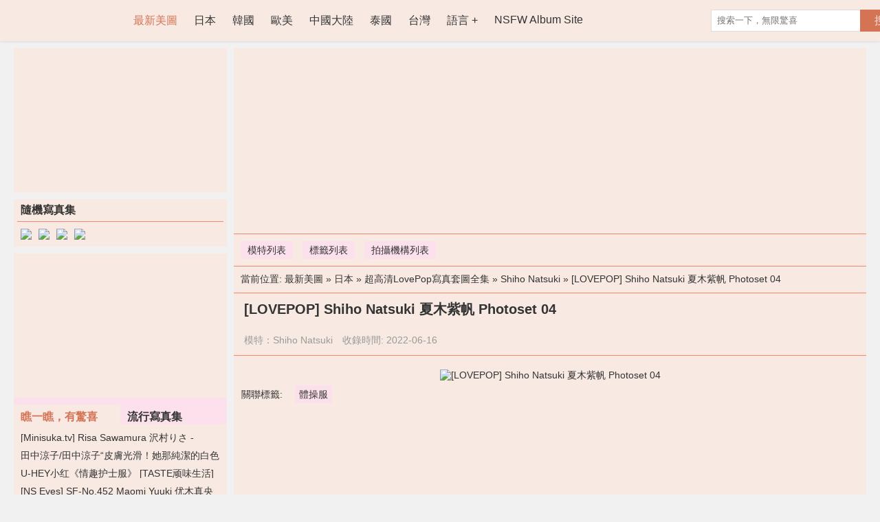

--- FILE ---
content_type: text/html; charset=utf-8
request_url: https://tw.cuteladypic.com/a/lovepop-shiho-natsuki-xia-mu-zi-fan-photoset-04
body_size: 8549
content:


<!DOCTYPE html>
<html lang="zh-TW">
<head>
    <meta http-equiv="Content-Type" content="text/html; charset=UTF-8">
    <meta name="viewport" content="width=device-width, initial-scale=1">
    <link rel="icon" href="/favicon.ico?v=20251024063732" type="image/x-icon">
    <title>[LOVEPOP] Shiho Natsuki &#x590F;&#x6728;&#x7D2B;&#x5E06; Photoset 04 - &#x7B2C; 1 &#x9801; - CuteLadyPic,&#x53EF;&#x611B;&#x6027;&#x611F;&#x7F8E;&#x5973;&#x5BEB;&#x771F;&#x5716;&#x7247;&#x5EAB;</title>
    <link rel="alternate" hreflang="zh-cn" href="https://cn.cuteladypic.com/a/lovepop-shiho-natsuki-xia-mu-zi-fan-photoset-04" />
<link rel="alternate" hreflang="zh-tw" href="https://tw.cuteladypic.com/a/lovepop-shiho-natsuki-xia-mu-zi-fan-photoset-04" />
<link rel="alternate" hreflang="zh-hk" href="https://tw.cuteladypic.com/a/lovepop-shiho-natsuki-xia-mu-zi-fan-photoset-04" />
<link rel="alternate" hreflang="zh-sg" href="https://tw.cuteladypic.com/a/lovepop-shiho-natsuki-xia-mu-zi-fan-photoset-04" />
<link rel="alternate" hreflang="en" href="https://en.cuteladypic.com/a/lovepop-shiho-natsuki-xia-mu-zi-fan-photoset-04" />
<link rel="alternate" hreflang="ja" href="https://ja.cuteladypic.com/a/lovepop-shiho-natsuki-xia-mu-zi-fan-photoset-04" />
<link rel="alternate" hreflang="ko" href="https://ko.cuteladypic.com/a/lovepop-shiho-natsuki-xia-mu-zi-fan-photoset-04" />
<link rel="alternate" hreflang="ru" href="https://ru.cuteladypic.com/a/lovepop-shiho-natsuki-xia-mu-zi-fan-photoset-04" />
<link rel="alternate" hreflang="de" href="https://de.cuteladypic.com/a/lovepop-shiho-natsuki-xia-mu-zi-fan-photoset-04" />
<link rel="alternate" hreflang="fr" href="https://fr.cuteladypic.com/a/lovepop-shiho-natsuki-xia-mu-zi-fan-photoset-04" />
<link rel="alternate" hreflang="es" href="https://es.cuteladypic.com/a/lovepop-shiho-natsuki-xia-mu-zi-fan-photoset-04" />
<link rel="alternate" hreflang="pt" href="https://pt.cuteladypic.com/a/lovepop-shiho-natsuki-xia-mu-zi-fan-photoset-04" />
<link rel="alternate" hreflang="it" href="https://it.cuteladypic.com/a/lovepop-shiho-natsuki-xia-mu-zi-fan-photoset-04" />
<link rel="alternate" hreflang="nl" href="https://nl.cuteladypic.com/a/lovepop-shiho-natsuki-xia-mu-zi-fan-photoset-04" />
<link rel="alternate" hreflang="pl" href="https://pl.cuteladypic.com/a/lovepop-shiho-natsuki-xia-mu-zi-fan-photoset-04" />
<link rel="alternate" hreflang="id" href="https://id.cuteladypic.com/a/lovepop-shiho-natsuki-xia-mu-zi-fan-photoset-04" />
<link rel="alternate" hreflang="th" href="https://th.cuteladypic.com/a/lovepop-shiho-natsuki-xia-mu-zi-fan-photoset-04" />
<link rel="alternate" hreflang="vi" href="https://vi.cuteladypic.com/a/lovepop-shiho-natsuki-xia-mu-zi-fan-photoset-04" />
<link rel="alternate" hreflang="x-default" href="https://en.cuteladypic.com/a/lovepop-shiho-natsuki-xia-mu-zi-fan-photoset-04" />

    <meta name="keywords" content="CuteLadyPic,&#x53EF;&#x611B;,&#x6027;&#x611F;,&#x6E05;&#x65B0;&#x7F8E;&#x5973;&#x5BEB;&#x771F;&#x5716;&#x7247;&#x5EAB;">
    <meta name="description" content="[LOVEPOP] Shiho Natsuki &#x590F;&#x6728;&#x7D2B;&#x5E06; Photoset 04,CuteLadyPic,&#x6700;&#x65B0;&#x6700;&#x5168;&#x7684;&#x9AD8;&#x6E05;&#xFF0C;&#x53EF;&#x611B;&#xFF0C;&#x6027;&#x611F;&#x7F8E;&#x5973;&#x5716;&#x7247;&#x5EAB;&#xFF0C;&#x5305;&#x542B;&#x65E5;&#x672C;&#x3001;&#x4E2D;&#x570B;&#x5927;&#x9678;&#x3001;&#x53F0;&#x7063;&#x3001;&#x6CF0;&#x570B;&#x3001;&#x97D3;&#x570B;&#x3001;&#x6B50;&#x7F8E;&#x7B49;&#x7B49;&#x5404;&#x5730;&#x7F8E;&#x5973;&#x5716;&#x7247;">
    <link rel="canonical" href="https://tw.cuteladypic.com/a/lovepop-shiho-natsuki-xia-mu-zi-fan-photoset-04">
    <link rel="alternate" media="only screen and(max-width: 640px)" href="https://tw.cuteladypic.com/m/a/lovepop-shiho-natsuki-xia-mu-zi-fan-photoset-04">
    <meta name="mobile-agent" content="format=html5;url=https://tw.cuteladypic.com/m/a/lovepop-shiho-natsuki-xia-mu-zi-fan-photoset-04">
    <meta name="applicable-device" content="pc">
    <meta http-equiv="Cache-Control" content="no-transform">
    <meta http-equiv="Cache-Control" content="no-siteapp">
    <meta name="renderer" content="webkit">
    

    <link href="/lib/lightbox2/css/lightbox.css?v=20251024063732" rel="stylesheet" />

    <link href="/desktops/css/style.css?v=20251024063732" rel="stylesheet" type="text/css">
    <link rel="alternate" type="application/rss+xml" 
          title="RSS Feed for CuteLadyPic.COM" 
          href="https://rss.cuteladypic.com/api/tw/rss" />
    <script src="/lib/bowser/es5.min.js?v=20251024063732" type="e5886711770716d19c248b3a-text/javascript"></script>
    <script type="e5886711770716d19c248b3a-text/javascript">
        const browser = bowser.getParser(window.navigator.userAgent);
        if (browser.getPlatformType(true) === "mobile")
            location.href = "https://tw.cuteladypic.com/m/a/lovepop-shiho-natsuki-xia-mu-zi-fan-photoset-04";
    </script>
    <!-- Global site tag (gtag.js) - Google Analytics --><script async src="https://www.googletagmanager.com/gtag/js?id=G-MY19B215BK" type="e5886711770716d19c248b3a-text/javascript"></script><script type="e5886711770716d19c248b3a-text/javascript">	window.dataLayer = window.dataLayer || [];	function gtag() { dataLayer.push(arguments); }	gtag('js', new Date());	gtag('config', 'G-MY19B215BK');</script>
    <!-- Clarity tracking code for https://cuteladypic.com/ --><script type="e5886711770716d19c248b3a-text/javascript">    (function(c,l,a,r,i,t,y){        c[a]=c[a]||function(){(c[a].q=c[a].q||[]).push(arguments)};        t=l.createElement(r);t.async=1;t.src="https://www.clarity.ms/tag/"+i+"?ref=bwt";        y=l.getElementsByTagName(r)[0];y.parentNode.insertBefore(t,y);    })(window, document, "clarity", "script", "6p84vxazjs");</script>
        <script async type="e5886711770716d19c248b3a-application/javascript" src="https://a.magsrv.com/ad-provider.js"></script>
        <script type="e5886711770716d19c248b3a-text/javascript" src='//t84c3srgclc9.com/57/39/75/57397538a5e3bf0302c2c98f0e857391.js'></script>
    
    <script type="application/ld+json">{"@context":"http://schema.org/","@type":"CreativeWork","genre":"Anime, Art, Mature","audience":{"@type":"Audience","audienceType":"Mature"},"mainEntityOfPage":{"@type":"WebPage","@id":"https://tw.cuteladypic.com/a/lovepop-shiho-natsuki-xia-mu-zi-fan-photoset-04/1"},"author":{"@type":"Organization","name":"Shiho Natsuki","url":"https://tw.cuteladypic.com/d/shiho-natsuki","logo":{"@type":"ImageObject","url":"https://res.girlygirlpic.com/girlygirlpic/images/favicon.ico"}},"publisher":{"@type":"Organization","name":"CuteLadyPic","logo":{"@type":"ImageObject","url":"/favicon.ico?v=20251024063732"}},"headline":"[LOVEPOP] Shiho Natsuki \u590F\u6728\u7D2B\u5E06 Photoset 04","image":["https://img.cuteladypic.com/4jwcwsp/1epezyr/6rwtdao/2ma8rf3b8e/600/12m5axq.jpg","https://img.cuteladypic.com/4jwcwsp/1epezyr/6rwtdao/2ma8rf3b8e/600/74vyntz.jpg","https://img.cuteladypic.com/4jwcwsp/1epezyr/6rwtdao/2ma8rf3b8e/600/70gcj1e.jpg"],"datePublished":"2022-06-16","dateModified":"2022-06-16"}</script>

</head>
<body style="">
<div class="header">
<div class="mainnav">
    <h1 class="logo"><a class="on-popunder" href="https://tw.cuteladypic.com/" title="CuteLadyPic">CuteLadyPic</a></h1>
    <ul id="menu-nav" class="menu">

<li class="current-menu-item"><a class="on-popunder" title="最新美圖" href="https://tw.cuteladypic.com/">最新美圖</a></li><li><a class="on-popunder" title="日本" href="https://tw.cuteladypic.com/l/ri-ben-">日本</a></li><li><a class="on-popunder" title="韓國" href="https://tw.cuteladypic.com/l/han-guo-">韓國</a></li><li><a class="on-popunder" title="歐美" href="https://tw.cuteladypic.com/l/ou-mei-">歐美</a></li><li><a class="on-popunder" title="中國大陸" href="https://tw.cuteladypic.com/l/zhong-guo-da-lu-">中國大陸</a></li><li><a class="on-popunder" title="泰國" href="https://tw.cuteladypic.com/l/tai-guo-">泰國</a></li><li><a class="on-popunder" title="台灣" href="https://tw.cuteladypic.com/l/tai-wan-">台灣</a></li><li><a class="on-popunder" title="語言" href="javascript:void(0);">語言</a><ul><li><a class="on-popunder" title="简体中文" href="https://cn.cuteladypic.com/a/lovepop-shiho-natsuki-xia-mu-zi-fan-photoset-04/1">简体中文</a></li><li><a class="on-popunder" title="繁體中文" href="https://tw.cuteladypic.com/a/lovepop-shiho-natsuki-xia-mu-zi-fan-photoset-04/1">繁體中文</a></li><li><a class="on-popunder" title="English" href="https://en.cuteladypic.com/a/lovepop-shiho-natsuki-natsuki-ziho-photoset-04/1">English</a></li><li><a class="on-popunder" title="日本語" href="https://ja.cuteladypic.com/a/lovepopshihonatsukinatsuki-ziho-photoset-04/1">日本語</a></li><li><a class="on-popunder" title="한국어" href="https://ko.cuteladypic.com/a/lovepop-shiho-natsuki-natsuki-ziho-photoset-04/1">한국어</a></li><li><a class="on-popunder" title="Bahasa Indonesia" href="https://id.cuteladypic.com/a/lovepop-shiho-natsuki-natsuki-ziho-fotoset-04/1">Bahasa Indonesia</a></li><li><a class="on-popunder" title="ไทย" href="https://th.cuteladypic.com/a/lovepop-chudruupthaay-shiho-natsuki-natsuki-ziho-04/1">ไทย</a></li><li><a class="on-popunder" title="Tiếng Việt" href="https://vi.cuteladypic.com/a/lovepop-shiho-natsuki-natsuki-ziho-bo-anh-04/1">Tiếng Việt</a></li><li><a class="on-popunder" title="Pусский" href="https://ru.cuteladypic.com/a/lovepop-shikho-natsuki-natsuki-zikho-fotoset-04/1">Pусский</a></li><li><a class="on-popunder" title="Deutsche" href="https://de.cuteladypic.com/a/lovepop-shiho-natsuki-natsuki-ziho-fotoset-04/1">Deutsche</a></li><li><a class="on-popunder" title="Français" href="https://fr.cuteladypic.com/a/lovepop-shiho-natsuki-natsuki-ziho-photoset-04/1">Français</a></li><li><a class="on-popunder" title="Español" href="https://es.cuteladypic.com/a/lovepop-conjunto-de-fotos-de-shiho-natsuki-natsuki-ziho-04/1">Español</a></li><li><a class="on-popunder" title="Português" href="https://pt.cuteladypic.com/a/lovepop-shiho-natsuki-natsuki-ziho-photoset-04/1">Português</a></li><li><a class="on-popunder" title="Italiano" href="https://it.cuteladypic.com/a/lovepop-shiho-natsuki-natsuki-ziho-photoset-04/1">Italiano</a></li><li><a class="on-popunder" title="Nederlands" href="https://nl.cuteladypic.com/a/lovepop-shiho-natsuki-natsuki-ziho-fotoset-04/1">Nederlands</a></li><li><a class="on-popunder" title="Polskie" href="https://pl.cuteladypic.com/a/lovepop-shiho-natsuki-natsuki-ziho-photoset-04/1">Polskie</a></li></ul></li><li><a class="on-popunder" title="NSFW Album Site" href="https://peachgirlz.com">NSFW Album Site</a></li>    </ul>
    <span class="search">
        <form method="get" class="searchform" action="javascript:void(0);">
            <input class="search-input" id="txtSearch" name="s" type="text" placeholder="&#x641C;&#x7D22;&#x4E00;&#x4E0B;&#xFF0C;&#x7121;&#x9650;&#x9A5A;&#x559C;">
            <button class="search-btn" id="btSearch" type="submit">&#x641C;&#x7D22;</button>
        </form>
    </span>
</div>
</div>
<div class="main">
    <div class="main-content">
        


<div class="main-banner">
    <script type="e5886711770716d19c248b3a-text/javascript">	atOptions = {		'key' : 'eca6d7b3dc016970c48f71df03489ca8',		'format' : 'iframe',		'height' : 90,		'width' : 728,		'params' : {}	};	document.write('<scr' + 'ipt type="text/javascript" src="http' + (location.protocol === 'https:' ? 's' : '') + '://t84c3srgclc9.com/eca6d7b3dc016970c48f71df03489ca8/invoke.js"></scr' + 'ipt>');</script>
</div>
<div class="subnav">
        <a class="on-popunder" href="https://tw.cuteladypic.com/dl/">&#x6A21;&#x7279;&#x5217;&#x8868;</a>
        <a class="on-popunder" href="https://tw.cuteladypic.com/tl/">&#x6A19;&#x7C64;&#x5217;&#x8868;</a>
        <a class="on-popunder" href="https://tw.cuteladypic.com/cl/">&#x62CD;&#x651D;&#x6A5F;&#x69CB;&#x5217;&#x8868;</a>
</div>
    <div class="currentpath">
        &#x7576;&#x524D;&#x4F4D;&#x7F6E;: <a class="on-popunder" href="https://tw.cuteladypic.com/">&#x6700;&#x65B0;&#x7F8E;&#x5716;</a>
            <span> » </span>
            <a class="on-popunder" href="https://tw.cuteladypic.com/l/ri-ben-" rel="category tag">&#x65E5;&#x672C;</a>
            <span> » </span>
            <a class="on-popunder" href="https://tw.cuteladypic.com/c/chao-gao-qing-lovepopxie-zhen-tao-tu-quan-ji-" rel="category tag">&#x8D85;&#x9AD8;&#x6E05;LovePop&#x5BEB;&#x771F;&#x5957;&#x5716;&#x5168;&#x96C6;</a>
            <span> » </span>
            <a class="on-popunder" href="https://tw.cuteladypic.com/d/shiho-natsuki" rel="category tag">Shiho Natsuki</a>
        <span> » </span>[LOVEPOP] Shiho Natsuki &#x590F;&#x6728;&#x7D2B;&#x5E06; Photoset 04
    </div>
<h2 class="main-title">[LOVEPOP] Shiho Natsuki &#x590F;&#x6728;&#x7D2B;&#x5E06; Photoset 04</h2>
<div class="main-meta">
        <span>&#x6A21;&#x7279;：<a class="on-popunder" href="https://tw.cuteladypic.com/d/shiho-natsuki" rel="category tag">Shiho Natsuki</a></span>
    <span>&#x6536;&#x9304;&#x6642;&#x9593;: 2022-06-16</span>
</div>
<div class="main-image">
    <p>
        <a href="https://img.cuteladypic.com/4jwcwsp/1epezyr/6rwtdao/2ma8rf3b8e/52b0bny.jpg" data-lightbox="image-1" data-title="[LOVEPOP] Shiho Natsuki &#x590F;&#x6728;&#x7D2B;&#x5E06; Photoset 04" data-alt="[LOVEPOP] Shiho Natsuki &#x590F;&#x6728;&#x7D2B;&#x5E06; Photoset 04">
                <picture>
                    <source type="image/avif" srcset="https://img1.cuteladypic.com/avif/4jwcwsp/1epezyr/6rwtdao/2ma8rf3b8e/88m7j82.avif"/>
                    <img class="blur" src="https://img.cuteladypic.com/4jwcwsp/1epezyr/6rwtdao/2ma8rf3b8e/52b0bny.jpg" alt="[LOVEPOP] Shiho Natsuki &#x590F;&#x6728;&#x7D2B;&#x5E06; Photoset 04" width="900" height="1350">
                </picture>
        </a>
    </p>
</div>





        <div class="main-tags">
            <span>&#x95DC;&#x806F;&#x6A19;&#x7C64;:</span>
                <a class="on-popunder" href="https://tw.cuteladypic.com/t/ti-cao-fu-" rel="tag">&#x9AD4;&#x64CD;&#x670D;</a>
        </div>

<div class="main-banner">
    <script type="e5886711770716d19c248b3a-text/javascript">	atOptions = {		'key' : 'eca6d7b3dc016970c48f71df03489ca8',		'format' : 'iframe',		'height' : 90,		'width' : 728,		'params' : {}	};	document.write('<scr' + 'ipt type="text/javascript" src="http' + (location.protocol === 'https:' ? 's' : '') + '://t84c3srgclc9.com/eca6d7b3dc016970c48f71df03489ca8/invoke.js"></scr' + 'ipt>');</script>
</div>

<div class="pagination" role="navigation">
    <div class="nav-links">
            <a class="on-popunder prev page-numbers" href="https://tw.cuteladypic.com/a/lovepop-hina-ayame-ayameyang-cai-photoset-01">&#x8A66;&#x8A66;&#x624B;&#x6C23;</a>
            <span aria-current="page" class="page-numbers current">1</span>
                    <a class="on-popunder page-numbers" href="https://tw.cuteladypic.com/a/lovepop-shiho-natsuki-xia-mu-zi-fan-photoset-04/2">2</a>
                    <a class="on-popunder page-numbers" href="https://tw.cuteladypic.com/a/lovepop-shiho-natsuki-xia-mu-zi-fan-photoset-04/3">3</a>
                    <a class="on-popunder page-numbers" href="https://tw.cuteladypic.com/a/lovepop-shiho-natsuki-xia-mu-zi-fan-photoset-04/4">4</a>
            <span class="page-numbers dots">…</span>
            <a class="on-popunder page-numbers" href="https://tw.cuteladypic.com/a/lovepop-shiho-natsuki-xia-mu-zi-fan-photoset-04/52">52</a>
                <a class="on-popunder next page-numbers" href="https://tw.cuteladypic.com/a/lovepop-shiho-natsuki-xia-mu-zi-fan-photoset-04/2">&#x4E0B;&#x4E00;&#x9801;»</a>

    </div>
</div>




    <dl class="hotlist">
        <dt>&#x6700;&#x65B0;&#x63A8;&#x4ECB;</dt>
    <dd>
        <a href="https://tw.cuteladypic.com/a/dong-tai-gan-de-noboshi-showtimedancerbu-gakuri-gaku-sister-tokoro-dong-tai-gan-xiao-che-zhan-no228" class="on-popunder lazy-img-small">
            <img class="lazy" data-original="https://img.cuteladypic.com/75y96p4/31ma8cs/1pkqgon/4wt24rw/H300/2zzd9fr.jpg" alt="&#x52D5;&#x614B;&#x611F;&#x7684;Noboshi ShowTimeDancer&#x5E03;&#x300A; Gakuri Gaku Sister Tokoro&#x300B; [&#x52D5;&#x614B;&#x611F;&#x5C0F;&#x8ECA;&#x7AD9;] NO.228" width="217" height="145">
        </a>
        <span>
            <a class="on-popunder" href="https://tw.cuteladypic.com/a/dong-tai-gan-de-noboshi-showtimedancerbu-gakuri-gaku-sister-tokoro-dong-tai-gan-xiao-che-zhan-no228">&#x52D5;&#x614B;&#x611F;&#x7684;Noboshi ShowTimeDancer&#x5E03;&#x300A; Gakuri Gaku Sister Tokoro&#x300B; [&#x52D5;&#x614B;&#x611F;&#x5C0F;&#x8ECA;&#x7AD9;] NO.228</a>
        </span>
        <span class="time">2022-06-29</span>
    </dd>    <dd>
        <a href="https://tw.cuteladypic.com/a/mo-te-silinzhe-mei-hao-de-qie-you-guo-ugirls-u368" class="on-popunder lazy-img-small">
            <img class="lazy" data-original="https://img.cuteladypic.com/6imhhs2/3x5xzl1/1p3g6ht/682gmu4/H300/l7ke4vj.jpg" alt="&#x6A21;&#x7279;Silin&#x300A;&#x9019;&#x7F8E;&#x597D;&#x7684;&#x4E00;&#x5207;&#x300B; [&#x5C24;&#x679C;Ugirls] U368" width="217" height="145">
        </a>
        <span>
            <a class="on-popunder" href="https://tw.cuteladypic.com/a/mo-te-silinzhe-mei-hao-de-qie-you-guo-ugirls-u368">&#x6A21;&#x7279;Silin&#x300A;&#x9019;&#x7F8E;&#x597D;&#x7684;&#x4E00;&#x5207;&#x300B; [&#x5C24;&#x679C;Ugirls] U368</a>
        </span>
        <span class="time">2022-06-29</span>
    </dd>    <dd>
        <a href="https://tw.cuteladypic.com/a/miao-tang-ying-hua-jkl021-chun-mo-mo-tian-tai-jkzhi-fu-" class="on-popunder lazy-img-small">
            <img class="lazy" data-original="https://img.cuteladypic.com/6imhhs2/7g96rs8/uuhxmwd/57mfr2b9qv/H300/uqtv853.jpg" alt="[&#x55B5;&#x7CD6;&#x6620;&#x756B;] JKL.021 &#x8822;&#x6CAB;&#x6CAB; &#x5929;&#x53F0;JK&#x5236;&#x670D;" width="217" height="145">
        </a>
        <span>
            <a class="on-popunder" href="https://tw.cuteladypic.com/a/miao-tang-ying-hua-jkl021-chun-mo-mo-tian-tai-jkzhi-fu-">[&#x55B5;&#x7CD6;&#x6620;&#x756B;] JKL.021 &#x8822;&#x6CAB;&#x6CAB; &#x5929;&#x53F0;JK&#x5236;&#x670D;</a>
        </span>
        <span class="time">2022-06-29</span>
    </dd>    <dd>
        <a href="https://tw.cuteladypic.com/a/da-sheng-mo-pai-no201-sha-sha-xiao-yu-jie-" class="on-popunder lazy-img-small">
            <img class="lazy" data-original="https://img.cuteladypic.com/4jwcwsp/7g96rs8/37crzgx/4ngg1pp1tm/H300/4tpib2m.jpg" alt="[&#x5927;&#x751F;&#x6A21;&#x62CD;] NO.201 &#x838E;&#x838E; &#x5C0F;&#x5FA1;&#x59D0;" width="217" height="145">
        </a>
        <span>
            <a class="on-popunder" href="https://tw.cuteladypic.com/a/da-sheng-mo-pai-no201-sha-sha-xiao-yu-jie-">[&#x5927;&#x751F;&#x6A21;&#x62CD;] NO.201 &#x838E;&#x838E; &#x5C0F;&#x5FA1;&#x59D0;</a>
        </span>
        <span class="time">2022-06-29</span>
    </dd>    <dd>
        <a href="https://tw.cuteladypic.com/a/mo-fang-tuo-ma-duo-zi-duo-cai-de-mei-li-dia-nan-nan-feilin-vol187" class="on-popunder lazy-img-small">
            <img class="lazy" data-original="https://img.cuteladypic.com/6imhhs2/3l9gk4k/753kyiv/imubsub/H300/6rn8udo.jpg" alt="&#x6A21;&#x4EFF;&#x6258;&#x99AC;&#x300A;&#x591A;&#x59FF;&#x591A;&#x5F69;&#x7684;&#x7F8E;&#x9E97;&#x300B; [&#x55F2;&#x56E1;&#x56E1;FEILIN] Vol.187" width="217" height="145">
        </a>
        <span>
            <a class="on-popunder" href="https://tw.cuteladypic.com/a/mo-fang-tuo-ma-duo-zi-duo-cai-de-mei-li-dia-nan-nan-feilin-vol187">&#x6A21;&#x4EFF;&#x6258;&#x99AC;&#x300A;&#x591A;&#x59FF;&#x591A;&#x5F69;&#x7684;&#x7F8E;&#x9E97;&#x300B; [&#x55F2;&#x56E1;&#x56E1;FEILIN] Vol.187</a>
        </span>
        <span class="time">2022-06-29</span>
    </dd>    <dd>
        <a href="https://tw.cuteladypic.com/a/young-magazinezuo-ye-bo-nai-zi-hinako-sano-mitsuteru-kimishima2015nian-di-11qi-zhao-pian-" class="on-popunder lazy-img-small">
            <img class="lazy" data-original="https://img.cuteladypic.com/4jwcwsp/3nruaca/4vjfb9a/78l8352/H300/60qbjok.jpg" alt="[Young Magazine]&#x4F50;&#x91CE;&#x6CE2;&#x5948;&#x5B50;&#xFF08;Hinako Sano Mitsuteru Kimishima&#xFF09;2015&#x5E74;&#x7B2C;11&#x671F;&#x7167;&#x7247;" width="217" height="145">
        </a>
        <span>
            <a class="on-popunder" href="https://tw.cuteladypic.com/a/young-magazinezuo-ye-bo-nai-zi-hinako-sano-mitsuteru-kimishima2015nian-di-11qi-zhao-pian-">[Young Magazine]&#x4F50;&#x91CE;&#x6CE2;&#x5948;&#x5B50;&#xFF08;Hinako Sano Mitsuteru Kimishima&#xFF09;2015&#x5E74;&#x7B2C;11&#x671F;&#x7167;&#x7247;</a>
        </span>
        <span class="time">2022-06-29</span>
    </dd>    <dd>
        <a href="https://tw.cuteladypic.com/a/xi-tian-ma-yi-maidoru-qian-bian-imagetv" class="on-popunder lazy-img-small">
            <img class="lazy" data-original="https://img.cuteladypic.com/4jwcwsp/64iuvol/2mghv2w/47mf2ok/H300/42xl6k4.jpg" alt="&#x897F;&#x7530;&#x9EBB;&#x8863;&#x300A;&#x30DE;&#x30A4;&#x30C9;&#x30EB;&#x2665;&#x300B; &#x524D;&#x7DE8; [Image.tv]" width="217" height="145">
        </a>
        <span>
            <a class="on-popunder" href="https://tw.cuteladypic.com/a/xi-tian-ma-yi-maidoru-qian-bian-imagetv">&#x897F;&#x7530;&#x9EBB;&#x8863;&#x300A;&#x30DE;&#x30A4;&#x30C9;&#x30EB;&#x2665;&#x300B; &#x524D;&#x7DE8; [Image.tv]</a>
        </span>
        <span class="time">2022-06-29</span>
    </dd>    <dd>
        <a href="https://tw.cuteladypic.com/a/akb48te-bie-wpbnetdi-115hao-" class="on-popunder lazy-img-small">
            <img class="lazy" data-original="https://img.cuteladypic.com/4jwcwsp/2eq3rxz/ja0n6nk/5klmic9/H300/3dbq4ck.jpg" alt="AKB48&#x300A;&#x7279;&#x5225;&#x300B; [WPB-net]&#x7B2C;115&#x865F;" width="217" height="145">
        </a>
        <span>
            <a class="on-popunder" href="https://tw.cuteladypic.com/a/akb48te-bie-wpbnetdi-115hao-">AKB48&#x300A;&#x7279;&#x5225;&#x300B; [WPB-net]&#x7B2C;115&#x865F;</a>
        </span>
        <span class="time">2022-06-29</span>
    </dd>    </dl>


    </div>

    <div class="sidebar">
        <div style="padding: 5px; margin-bottom: 10px; font-size: 0; min-height: 200px; max-height: 300px;">
            <ins class="eas6a97888e" data-zoneid="4274954"></ins>
        </div>



<div class="widgets_top">
    <h3>&#x96A8;&#x6A5F;&#x5BEB;&#x771F;&#x96C6;</h3>
        <a class="on-popunder" href="https://tw.cuteladypic.com/a/dan-mei-jin-wa-eros-ys-web-vol525">
            <img src="https://img.cuteladypic.com/4jwcwsp/4ubo7w9/2172t8p/zfc5afh/180/16egs9f.jpg" alt="&#x4E39;&#x7F8E;&#x6D25;&#x201C; Wa Eros&#x201D; [YS Web] Vol.525" width="115" height="170">
        </a>
        <a class="on-popunder" href="https://tw.cuteladypic.com/a/4kstar-no00027-xiao-ye-sayurixiao-ye-xiao-bai-he-race-queen">
            <img src="https://img.cuteladypic.com/4jwcwsp/199uhkc/4m2cd1b/5o8vcqc/180/11uazqo.jpg" alt="[4K-STAR] NO.00027 &#x5C0F;&#x91CE;&#x3055;&#x3086;&#x308A;/&#x5C0F;&#x91CE;&#x5C0F;&#x767E;&#x5408; Race Queen" width="115" height="170">
        </a>
        <a class="on-popunder" href="https://tw.cuteladypic.com/a/liu-yu-er-yu-er-de-qing-qu-nei-yi-you-mi-hui-youmi-vol253">
            <img src="https://img.cuteladypic.com/6imhhs2/4if6kpx/44cyxhu/10f6dlv/180/29hiet6.jpg" alt="&#x5218;&#x94B0;&#x513F;&#x300A;&#x94B0;&#x513F;&#x7684;&#x60C5;&#x8DA3;&#x5185;&#x8863;&#x300B; [&#x5C24;&#x871C;&#x835F;YouMi] Vol.253" width="115" height="170">
        </a>
        <a class="on-popunder" href="https://tw.cuteladypic.com/a/you-mi-hui-youmi-vol504-zhou-yu-xi-sandy">
            <img src="https://img.cuteladypic.com/6imhhs2/2cef8ad/2zpnbaf/6zs3r7u2i1/180/17dwox0.jpg" alt="[&#x5C24;&#x871C;&#x8588;YouMi] Vol.504 &#x5468;&#x65BC;&#x5E0C;Sandy" width="115" height="170">
        </a>


</div>



<div class="widgets_fix" id="widgets_fix">
    <div style="padding: 5px; margin-bottom: 10px; font-size: 0; min-height: 200px; max-height: 300px;">
        <ins class="eas6a97888e" data-zoneid="4274956"></ins>
    </div>
    <dl class="widgets_like" id="like">
        <dt>
            <span class="on" id="guess">&#x77A7;&#x4E00;&#x77A7;&#xFF0C;&#x6709;&#x9A5A;&#x559C;</span>
            <span id="love">&#x6D41;&#x884C;&#x5BEB;&#x771F;&#x96C6;</span>
        </dt>
            <dd>
                <a class="on-popunder" href="https://tw.cuteladypic.com/a/minisukatv-risa-sawamura-ze-cun-risa-secret-gallery-stage2-42">[Minisuka.tv] Risa Sawamura &#x6CA2;&#x6751;&#x308A;&#x3055; - Secret Gallery (STAGE2) 4.2</a>
            </dd>
            <dd>
                <a class="on-popunder" href="https://tw.cuteladypic.com/a/tian-zhong-liang-zi-tian-zhong-liang-zi-pi-fu-guang-hua-ta-na-chun-jie-de-bai-se-de-ke-ai-de-shen-ti-dgc-no1055">&#x7530;&#x4E2D;&#x6DBC;&#x5B50;/&#x7530;&#x4E2D;&#x6DBC;&#x5B50;&#x201C;&#x76AE;&#x819A;&#x5149;&#x6ED1;&#xFF01;&#x5979;&#x90A3;&#x7D14;&#x6F54;&#x7684;&#x767D;&#x8272;&#x7684;&#x53EF;&#x611B;&#x7684;&#x8EAB;&#x9AD4;&#x201D; [DGC] NO.1055</a>
            </dd>
            <dd>
                <a class="on-popunder" href="https://tw.cuteladypic.com/a/uheyxiao-hong-qing-qu-hu-shi-fu-tastewan-wei-sheng-huo-vol024">U-HEY&#x5C0F;&#x7EA2;&#x300A;&#x60C5;&#x8DA3;&#x62A4;&#x58EB;&#x670D;&#x300B; [TASTE&#x987D;&#x5473;&#x751F;&#x6D3B;] Vol.024</a>
            </dd>
            <dd>
                <a class="on-popunder" href="https://tw.cuteladypic.com/a/ns-eyes-sfno452-maomi-yuuki-you-mu-zhen-yang-mei-you-mu-maomi">[NS Eyes] SF-No.452 Maomi Yuuki &#x4F18;&#x6728;&#x771F;&#x592E;&#x7F8E;/&#x512A;&#x6728;&#x307E;&#x304A;&#x307F;</a>
            </dd>
            <dd>
                <a class="on-popunder" href="https://tw.cuteladypic.com/a/miao-miao-nong-suo-jiao-nang-2-qian-ling-ye-iess-mei-tui-si-zu-">&#x55B5;&#x55B5; &#x300A;&#x6FC3;&#x7E2E;&#x81A0;&#x56CA;2&#x300B;[&#x4E00;&#x5343;&#x96F6;&#x4E00;&#x591C;IESS] &#x7F8E;&#x817F;&#x7D72;&#x8DB3;</a>
            </dd>
            <dd>
                <a class="on-popunder" href="https://tw.cuteladypic.com/a/dgc-no690li-hua-ling-mei-tachibana-yumi">[DGC] NO.690&#x7ACB;&#x82B1;&#x73B2;&#x7F8E;Tachibana Yumi</a>
            </dd>
            <dd>
                <a class="on-popunder" href="https://tw.cuteladypic.com/a/cosfu-li-meng-mei-nai-xi-jiang-nice-guo-nian-pang-liao-20jin-">[COS&#x798F;&#x5229;] &#x840C;&#x59B9;&#x5948;&#x6C50;&#x91AC;nice - &#x904E;&#x5E74;&#x80D6;&#x4E86;20&#x65A4;&#xFF01;</a>
            </dd>
            <dd>
                <a class="on-popunder" href="https://tw.cuteladypic.com/a/tui-mo-min-er-rou-si-mei-chu-niang-li-gui-ligui">&#x817F;&#x6A21;&#x654F;&#x5152;&#x300A;&#x8089;&#x7D72;&#x7F8E;&#x5EDA;&#x5A18;&#x300B; [&#x9E97;&#x6AC3;Ligui]</a>
            </dd>
            <dd>
                <a class="on-popunder" href="https://tw.cuteladypic.com/a/yi-ruo-lan-se-sha-tan-qun-shi-shen-tie-shen-you-huo-bai-se-lei-si-ban-qiu-hun-yuan-xiu-ren-xiuren-no807">&#x4F0A;&#x82E5;&#x300A;&#x84DD;&#x8272;&#x6C99;&#x6EE9;&#x88D9;&#x6E7F;&#x8EAB;&#x8D34;&#x8EAB;&#x8BF1;&#x60D1;&#x2B;&#x767D;&#x8272;&#x857E;&#x4E1D;&#x534A;&#x7403;&#x6D51;&#x5706;&#x300B; [&#x79C0;&#x4EBA;XIUREN] NO.807</a>
            </dd>
            <dd>
                <a class="on-popunder" href="https://tw.cuteladypic.com/a/gallijia-li-wu-dao-sheng-ri-ji-059-dong-dong-">[GALLI&#x5609;&#x4E3D;]&#x821E;&#x8E48;&#x751F;&#x65E5;&#x8BB0; 059 &#x549A;&#x549A;</a>
            </dd>
            <dd class="no">
                <a class="on-popunder" href="https://tw.cuteladypic.com/a/minisukatv-maho-tsurushi-he-si-zhen-bu-limited-gallery-02">[Minisuka.tv] Maho Tsurushi &#x9DB4;&#x7940;&#x771E;&#x6B69; - Limited Gallery 02</a>
            </dd>
            <dd class="no">
                <a class="on-popunder" href="https://tw.cuteladypic.com/a/xiu-ren-xiuren-no3022-yang-chen-chen-sugar">[&#x79C0;&#x4EBA;XIUREN] No.3022 &#x694A;&#x6668;&#x6668;sugar</a>
            </dd>
            <dd class="no">
                <a class="on-popunder" href="https://tw.cuteladypic.com/a/li-ju-ligui-wang-luo-li-ren-model-wen-rui-">[&#x4E3D;&#x67DC;Ligui] &#x7F51;&#x7EDC;&#x4E3D;&#x4EBA; Model &#x6587;&#x82AE;</a>
            </dd>
            <dd class="no">
                <a class="on-popunder" href="https://tw.cuteladypic.com/a/gao-shu-ai-ai-takanashigao-shu-ai-ai-takanashichang-gui-hua-lang-52-minisukatv">&#x9AD8;&#x6A39;&#x611B;&#xFF08;Ai Takanashi&#xFF09;&#x9AD8;&#x6A39;&#x611B;&#xFF08;Ai Takanashi&#xFF09;-&#x5E38;&#x898F;&#x756B;&#x5ECA;5.2 [Minisuka.tv]</a>
            </dd>
            <dd class="no">
                <a class="on-popunder" href="https://tw.cuteladypic.com/a/cosfu-li-ren-qi-coserhei-chuan-hai-dao-zhi-lu-bi-ji-ni-">[COS&#x798F;&#x5229;] &#x4EBA;&#x6C23;Coser&#x9ED1;&#x5DDD; - &#x6D77;&#x5CF6;&#x4E4B;&#x65C5; &#x6BD4;&#x57FA;&#x5C3C;</a>
            </dd>
            <dd class="no">
                <a class="on-popunder" href="https://tw.cuteladypic.com/a/yu-bo-haneame-shou-er-shao-nu-naki-">&#x96E8;&#x6CE2;HaneAme &#x300A;&#x517D;&#x8033;&#x5C11;&#x5973; Naki&#x300B;</a>
            </dd>
            <dd class="no">
                <a class="on-popunder" href="https://tw.cuteladypic.com/a/si-mu-te-xie-ji-tx047-yuan-yuan-xi-gua-si-zu-ji-">[&#x4E1D;&#x6155;] &#x7279;&#x5199;&#x96C6;TX047 &#x5A9B;&#x5A9B; &#x300A;&#x897F;&#x74DC;&#x4E1D;&#x8DB3;&#x8BB0;&#x300B;</a>
            </dd>
            <dd class="no">
                <a class="on-popunder" href="https://tw.cuteladypic.com/a/tai-wan-zheng-mei-cai-yi-xin-candicekong-jie-hei-si-jie-pai-">[&#x53F0;&#x7063;&#x6B63;&#x59B9;] &#x8521;&#x8B6F;&#x5FC3;Candice&#x300A;&#x7A7A;&#x59D0;&#x9ED1;&#x7D72;&#x8857;&#x62CD;&#x300B;</a>
            </dd>
            <dd class="no">
                <a class="on-popunder" href="https://tw.cuteladypic.com/a/jinny-yuncai-se-mi-lian-theblackalley">Jinny Yun&#x201C;&#x5F69;&#x8272;&#x8FF7;&#x6200;&#x201D; [TheBlackAlley]</a>
            </dd>
            <dd class="no">
                <a class="on-popunder" href="https://tw.cuteladypic.com/a/bwh-ymd0009-mayu-oya-da-shi-zhen-xi-part-1">[BWH] YMD0009 Mayu Oya &#x5927;&#x77E2;&#x771F;&#x5915; PART 1</a>
            </dd>
    </dl>
</div>    </div>
    <div class="clearfloat"></div>
</div>
<div class="footer">
    ©&nbsp;2021&nbsp;
<a class="on-popunder" href="https://tw.cuteladypic.com/">最新美圖</a> | <a class="on-popunder" href="https://tw.cuteladypic.com/l/ri-ben-">日本</a> | <a class="on-popunder" href="https://tw.cuteladypic.com/l/han-guo-">韓國</a> | <a class="on-popunder" href="https://tw.cuteladypic.com/l/ou-mei-">歐美</a> | <a class="on-popunder" href="https://tw.cuteladypic.com/l/zhong-guo-da-lu-">中國大陸</a> | <a class="on-popunder" href="https://tw.cuteladypic.com/l/tai-guo-">泰國</a> | <a class="on-popunder" href="https://tw.cuteladypic.com/l/tai-wan-">台灣</a> | <a class="on-popunder" href="https://tw.cuteladypic.com/tl/">標籤列表</a> | <a class="on-popunder" href="https://tw.cuteladypic.com/dl/">模特列表</a> | <a class="on-popunder" href="https://tw.cuteladypic.com/cl/">拍攝機構列表</a> | <a class="on-popunder" href="https://tw.cuteladypic.com/javascript:void(0);">語言</a> | <a class="on-popunder" href="https://tw.cuteladypic.com/w/2257">2257</a>    <br><br>
    <span>本站所有圖片均來源於互聯網，純美圖片，絕對沒有露點出格的圖片，如有侵犯請來信告知，我們將盡快處理，我們的聯繫郵箱<a href="/cdn-cgi/l/email-protection#43303633332c313703203637262f22273a332a206d202c2e">support @cuteladypic.com</a>。</span>
</div>
<script data-cfasync="false" src="/cdn-cgi/scripts/5c5dd728/cloudflare-static/email-decode.min.js"></script><script type="e5886711770716d19c248b3a-text/javascript">
    var loadingImagePath = "/css/img/loading.gif?v=20251024063732";
    </script>
<script type="e5886711770716d19c248b3a-text/javascript" src="/desktops/js/q.js?v=20251024063732"></script>
<script type="e5886711770716d19c248b3a-text/javascript" src="/desktops/js/z.js?v=20251024063732"></script>
<script type="e5886711770716d19c248b3a-text/javascript" src="/lib/jquery.blockUI/jquery.blockUI.min.js?v=20251024063732"></script>
<script type="e5886711770716d19c248b3a-text/javascript" src="/desktops/js/js.js?v=20251024063732"></script>
<script type="e5886711770716d19c248b3a-text/javascript" src='//t84c3srgclc9.com/59/9e/32/599e326ef296bb375e2b4df13dc37478.js'></script>
<div class="totop">
    <a class="gotop cbbtn">
        <span class="up-icon"></span>
    </a>
</div>

    <script src="/lib/lightbox2/js/lightbox.min.js?v=20251024063732" type="e5886711770716d19c248b3a-text/javascript"></script>

    <script type="e5886711770716d19c248b3a-text/javascript">
            (AdProvider = window.AdProvider || []).push({ "serve": {} });
        </script>
<mini-profiler/>
<div style="text-align: center;">
    <!-- Histats.com  (div with counter) -->
    <div id="histats_counter"></div>
    <!-- Histats.com  START  (aync)-->
    <script type="e5886711770716d19c248b3a-text/javascript">
            var _Hasync = _Hasync || [];
            _Hasync.push(['Histats.startgif', '1,4546199,4,10046,"div#histatsC {position: absolute;top:0px;left:0px;}body>div#histatsC {position: fixed;}"']);
            _Hasync.push(['Histats.fasi', '1']);
            _Hasync.push(['Histats.track_hits', '']);
            (function () {
                var hs = document.createElement('script');
                hs.type = 'text/javascript';
                hs.async = true;
                hs.src = ('//s10.histats.com/js15_gif_as.js');
                (document.getElementsByTagName('head')[0] || document.getElementsByTagName('body')[0]).appendChild(hs);
            })();
        </script>
    <noscript>
        <a href="/" alt="" target="_blank">
            <div id="histatsC"><img border="0" src="//s4is.histats.com/stats/i/4546199.gif?4546199&103"></div>
        </a>
    </noscript>
    <!-- Histats.com  END  -->
</div>
<script src="/cdn-cgi/scripts/7d0fa10a/cloudflare-static/rocket-loader.min.js" data-cf-settings="e5886711770716d19c248b3a-|49" defer></script><script defer src="https://static.cloudflareinsights.com/beacon.min.js/vcd15cbe7772f49c399c6a5babf22c1241717689176015" integrity="sha512-ZpsOmlRQV6y907TI0dKBHq9Md29nnaEIPlkf84rnaERnq6zvWvPUqr2ft8M1aS28oN72PdrCzSjY4U6VaAw1EQ==" data-cf-beacon='{"version":"2024.11.0","token":"efa0784c4ef34405835532fba060c85f","r":1,"server_timing":{"name":{"cfCacheStatus":true,"cfEdge":true,"cfExtPri":true,"cfL4":true,"cfOrigin":true,"cfSpeedBrain":true},"location_startswith":null}}' crossorigin="anonymous"></script>
</body>
</html>

--- FILE ---
content_type: text/css
request_url: https://tw.cuteladypic.com/desktops/css/style.css?v=20251024063732
body_size: 3707
content:
@charset "utf-8";

body {
    font-family: "Helvetica Neue", Helvetica, Arial, "PingFang SC", "Hiragino Sans GB", "Heiti SC", "Microsoft YaHei", "WenQuanYi Micro Hei", sans-serif;
    font-size: 14px;
    color: #333;
    background: #F1F1F1;
    margin: 0;
}

img {
    border: none;
}

a {
    color: #333;
    text-decoration: none;
}

    a:hover {
        color: #D57355;
        text-decoration: none;
    }

ul, dl, dt, dd, h1, h2, h3, p, form, input {
    font-weight: normal;
    margin: 0;
    padding: 0;
    list-style-type: none;
}

li, dt, dd {
    display: inline;
    float: left;
}

.header {
    position: fixed;
    top: 0;
    left: 0;
    margin: 0 auto;
    z-index: 1;
    width: 100%;
    height: 60px;
    background: #F8EAE3;
    box-shadow: 0 1px 3px rgba(26,26,26,.1);
}

.mainnav {
    width: 1325px;
    height: 61px;
    margin: 0 auto;
}

.logo {
    background: url(img/logo_164X60.png) repeat-x left top;
    float: left;
    height: 60px;
    width: 164px;
    overflow: hidden;
}

@media only screen and (-webkit-min-device-pixel-ratio: 2), only screen and (min-device-pixel-ratio: 2) {
    .logo {
        background: url(img/logo_327X120.png);
        background-size: 164px 60px
    }
}

.logo a {
    text-indent: -9999px;
    float: left;
    height: 59px;
    width: 100px;
}

.menu {
    font-size: 16px;
    color: #F8EAE3;
    float: left;
    height: 60px;
    width: 850px;
    padding-left: 18px;
}

    .menu a {
        display: inline-block;
        padding: 20px 0;
        margin: 0 12px;
    }

        .menu li.current-menu-item a, .menu li.current-menu-parent a, .menu a:hover {
            color: #D57355;
            text-decoration: none;
        }

        .menu a:active {
            color: #844CA2
        }

.search {
    font-size: 16px;
    float: right;
    padding: 14px 0
}

    .search input {
        line-height: 16px;
        color: #999;
        float: left;
        width: 200px;
        height: 14px;
        padding: 8px;
        border: 1px solid #DDD;
        border-right: none;
        outline: none;
    }

        .search input:focus {
            border-color: #D57355;
        }

    .search button {
        color: #F8EAE3;
        background-color: #D57355;
        float: left;
        height: 32px;
        width: 74px;
        margin: 0;
        padding: 0;
        border: none;
        cursor: pointer;
        font-size: 16px;
    }

    .search form {
        height: 32px
    }

.main {
    width: 1240px;
    margin: 0 auto;
    padding-top: 70px;
    _padding-top: 0px;
}

.main-content {
    background-color: #F8EAE3;
    float: right;
    width: 920px;
}

.postlist {
    float: left;
    width: 920px
}

.main-banner {
    float: left;
    width: 900px;
    height: 250px;
    border-bottom: 1px solid #F08770;
    padding: 10px;
}

.subnav {
    float: left;
    width: 920px;
    border-bottom: 1px solid #F08770;
}

    .subnav a {
        background-color: #FCE0EC;
        display: inline-block;
        margin: 10px 0 10px 10px;
        padding: 4px 10px;
        line-height: 18px
    }

        .subnav a.on, .subnav a:hover {
            color: #F8EAE3;
            background-color: #D57355;
        }

        .subnav a:active {
            background: #844CA2
        }

.postlist ul {
    float: left;
    width: 920px;
    margin-bottom: 10px
}

    .postlist ul li {
        background-color: #FCE0EC;
        width: 217px;
        margin-top: 10px;
        margin-left: 10px;
    }

#pins li {
    height: 406px;
}

.postlist ul li.comment {
    background-color: #F8EAE3;
    height: auto;
    width: 900px;
    margin: 0;
    padding: 10px;
    border-bottom: 1px solid #F08770;
}

    .postlist ul li.comment img {
        margin: 10px 44px 22px;
        width: 640px
    }

#pins span {
    display: inline-block;
    height: 36px;
    line-height: 18px;
    width: 197px;
    padding-top: 8px;
    padding-right: 10px;
    padding-left: 10px;
    text-overflow: ellipsis;
    overflow: hidden;
    margin-bottom: 5px
}

    #pins span a, .hotlist span a {
        height: 16px;
    }

    #pins span.time, .hotlist span.time {
        background: url(img/time.png) no-repeat left 3px;
        padding: 3px 10px 0 20px;
        margin-left: 10px;
        height: 18px;
        width: auto;
        line-height: 18px
    }

.tags {
    float: left;
    width: 918px;
    padding: 8px 1px 2px 1px;
    height: auto
}

    .tags dt {
        width: 892px;
        padding: 8px 0 8px 15px;
        color: #D57355;
        font-size: 18px
    }

    .tags dd {
        /*height: 169px;
        width: 113px;*/
        height: 234px;
        width: 295px;
        margin-left: 10px;
    }

        .tags dd img {
            display: block;
            margin-bottom: 12px;
            padding: 2px;
            border: 1px dotted #DDD;
            /*width: 107px;
            height: 107px;*/
            width: 287px;
            height: 164px;
        }

    .tags a {
        margin-top: 12px;
        text-align: center;
        float: left;
        /*height: 144px;
        width: 113px;*/
        height: 202px;
        width: 295px;
    }

        .tags a:hover img {
            border-color: #D57355;
        }

    .tags i {
        color: #999;
        text-align: center;
        float: left;
        height: 20px;
        width: 295px;
    }

.pagenavi, .pagenavi-cm {
    text-align: center;
    float: left;
    width: 920px;
    padding: 20px 0;
    letter-spacing: -0.307em;
    *letter-spacing: normal;
    *word-spacing: -1px;
    word-wrap: normal;
    white-space: nowrap;
    color: #999;
}

.pagenavi-cm {
    padding: 15px 0 25px 0
}

.pagenavi a {
    display: inline-block;
    *display: inline;
    vertical-align: top;
}

    .pagenavi a span:active, .pagenavi-cm a:active {
        background: #844CA2;
        border: 1px solid #844CA2
    }

.pagenavi span, .pagenavi-cm a, .pagenavi-cm span {
    display: inline-block;
    *zoom: 1;
    vertical-align: top;
    font-size: 14px;
    letter-spacing: normal;
    color: #F8EAE3;
    padding: 5px 9px;
    border: 1px solid #D57355;
    background: #D57355;
    margin: 0 3px;
    line-height: 100%
}

.pagenavi a span, .pagenavi-cm a {
    background: #fafafa;
    color: #333;
    border: 1px solid #ddd;
    background: #fafafa;
}

    .pagenavi a span:hover, .pagenavi-cm a:hover, .pagenavi-cm span.page-numbers.current {
        color: #F8EAE3;
        border: 1px solid #D57355;
        background: #D57355
    }

    .pagenavi a span:active, .pagenavi-cm a:active {
        color: #F8EAE3;
        border: 1px solid #844CA2;
        background: #844CA2
    }

.pagenavi .current span {
    margin: 0;
    padding: 0;
    border: none;
}

.pagenavi .dots, .pagenavi-cm .dots {
    background: #F8EAE3;
    color: #000;
    border: none;
    padding-top: 2px;
}

.main .sidebar {
    float: left;
    width: 310px;
    position: relative;
}

.sidebar div, .sidebar dl {
    background-color: #F8EAE3;
}

.widgets_ad {
    margin-bottom: 10px;
    font-size: 16px;
    padding: 5px
}

    .widgets_ad span {
        font-size: 16px;
        line-height: 20px;
        width: 290px;
        padding: 5px;
        border-bottom: 1px solid #F08770;
        display: block;
        color: #844CA2
    }

    .widgets_ad a {
        height: 300px;
    }

.sidebar div.widgets_fix {
    background-color: #FCE0EC;
    width: 310px;
}

.widgets_top {
    margin-bottom: 10px;
    width: 310px;
    font-size: 0;
    padding-bottom: 10px
}

    .widgets_top h3 {
        margin: 0 auto;
        padding: 5px;
        width: 290px;
        font-size: 16px;
        font-weight: bold;
        line-height: 22px;
        border-bottom: 1px solid #F08770;
    }

    .widgets_top a {
        display: inline-block;
        margin-top: 10px;
        margin-left: 10px;
    }

    .widgets_top img {
        width: 140px;
        /*height: 115px;*/
        height: 207px;
    }

.widgets_like {
    height: 298px;
    width: 310px;
}

    .widgets_like dt {
        font-size: 16px;
        font-weight: bold;
        width: 310px;
        margin-bottom: 5px;
    }

    .widgets_like span {
        background-color: #FCE0EC;
        float: left;
        height: 21px;
        width: 145px;
        padding-top: 8px;
        padding-left: 10px;
        cursor: pointer;
    }

        .widgets_like span:hover {
            color: #D57355;
        }

        .widgets_like span.on {
            color: #D57355;
            background-color: #F8EAE3;
        }

    .widgets_like dd {
        height: 16px;
        line-height: 18px;
        width: 290px;
        margin: 5px 10px;
        text-overflow: ellipsis;
        overflow: hidden;
    }

        .widgets_like dd a {
            height: 16px;
            display: block;
        }

        .widgets_like dd.no {
            display: none;
        }

.all {
    background-color: #F8EAE3;
    float: left;
    width: 920px;
}

    .all h3 {
        font-size: 16px;
        float: left;
        height: 32px;
        width: 730px;
        padding-top: 16px;
        padding-left: 12px;
    }

    .all .open {
        float: left;
        height: 40px;
        width: 690px;
        padding-left: 28px;
        padding-top: 10px;
    }

        .all .open em {
            color: #F8EAE3;
            text-align: center;
            background-color: #D57355;
            float: left;
            height: 18px;
            width: 90px;
            padding: 5px 0;
            cursor: pointer;
        }

        .all .open i {
            float: left;
            height: 18px;
            width: 150px;
            padding-top: 5px;
            padding-left: 10px;
        }

    .all .year {
        font-size: 20px;
        line-height: 32px;
        text-align: center;
        float: left;
        height: 32px;
        width: 920px;
        border-bottom: 1px solid #F08770;
    }

    .all ul {
        display: inline;
        float: left;
        width: 700px;
        margin-left: 30px;
        padding-top: 20px;
        border-left: 1px solid #F08770;
    }

    .all li {
        background: url(img/month.gif) no-repeat left 5px;
        width: 698px;
        padding-bottom: 18px;
    }

        .all li p {
            color: #999;
            float: left;
            width: 680px;
            padding-left: 15px;
        }

            .all li p.month {
                cursor: pointer;
            }

        .all li em {
            font-size: 16px;
            color: #333;
            font-weight: bold;
        }

        .all li p.url {
            line-height: 30px;
            color: #333;
            display: none;
            padding-top: 5px;
            margin-left: 10px
        }

        .all li p.on {
            display: inline;
        }

.content {
    background-color: #F8EAE3;
    float: left;
    width: 920px;
}

.currentpath {
    padding: 10px;
    border-bottom: 1px solid #F08770;
    float: left;
    width: 900px
}

.main-title {
    font-size: 20px;
    font-weight: bold;
    float: left;
    height: 42px;
    width: 735px;
    padding-top: 10px;
    padding-left: 15px;
}

.main-meta {
    color: #999;
    float: left;
    height: 38px;
    width: 905px;
    padding-left: 15px;
    border-bottom: 1px solid #F08770;
}

    .main-meta span {
        display: inline-block;
        margin-top: 8px;
        margin-right: 10px;
    }

        .main-meta span.share {
            display: inline;
            float: right;
            height: 28px;
            width: 187px;
            margin-top: 0;
            margin-right: 0;
        }

    .main-meta a {
        color: #999;
    }

        .main-meta a:hover {
            color: #D57355;
            text-decoration: none;
        }

.main-image {
    text-align: center;
    float: left;
    width: 920px;
    position: relative;
}

    .main-image p {
        margin-top: 20px;
    }

        .main-image p a {
            display: block;
        }

.main-tags {
    float: left;
    height: 38px;
    width: 740px;
    margin-top: 10px
}

    .main-tags span, .main-tags a {
        background-color: #FCE0EC;
        display: inline;
        padding: 5px 6px;
        margin-right: 8px;
    }

    .main-tags span {
        background-color: #F8EAE3;
        margin-left: 5px;
    }

.hotlist {
    float: left;
    width: 920px;
    padding-bottom: 10px;
}

    .hotlist dt {
        font-size: 16px;
        font-weight: bold;
        line-height: 22px;
        width: 900px;
        padding: 5px 10px 4px 10px;
        border-top: 10px solid #F08770;
        border-bottom: 1px solid #F08770;
    }

    .hotlist dd {
        margin-top: 10px;
        margin-left: 10px;
        /*width: 236px;
        height: 220px;*/
        width: 217px; 
        height: 226px; 
        background-color: #FCE0EC;
    }

    .hotlist span {
        display: inline-block;
        height: 36px;
        line-height: 18px;
        width: 207px;
        padding-top: 8px;
        padding-left: 10px;
        text-overflow: ellipsis;
        overflow: hidden;
        margin-bottom: 5px
    }

.clearfloat {
    clear: both;
    height: 0px;
}

.friendlinks {
    height: 90px;
    width: 1068px;
    margin: 10px auto 0 auto;
    _margin-top: 0;
}

    .friendlinks span {
        font-weight: bold;
        background-color: #F8EAE3;
        float: left;
        height: 24px;
        width: 918px;
        padding-top: 8px;
        padding-left: 10px;
    }

        .friendlinks span.url {
            font-weight: normal;
            height: 52px;
            padding-top: 10px;
            border-top: 1px solid #F08770;
        }

    .friendlinks a {
        display: inline-block;
        margin-right: 10px;
        margin-bottom: 9px;
    }

.footer {
    text-align: center;
    width: 1240px;
    margin: 14px auto
}

    .footer img {
        margin: 8px 0;
    }

a.footer_logo {
    display: block;
}

.comment-meta {
    margin-top: 20px;
    margin-bottom: 6px;
    padding-bottom: 6px;
    border-bottom: 1px dotted #E7E7E7;
}

.main .postlist li a, .hotlist dd a {
    display: inline-block;
}

#pins img:hover, .widgets_top img:hover, .hotlist img:hover {
    opacity: .85;
    filter: alpha(opacity=85);
}

.clearfix:after {
    content: '.';
    display: block;
    height: 0;
    clear: both;
    visibility: hidden;
}

.clearfix {
    *zoom: 1;
}

    .clearfix .clear {
        _height: 0px;
    }

.totop {
    position: fixed;
    right: 30px;
    transition: bottom ease .3s;
    bottom: -85px;
    z-index: 1;
    cursor: pointer;
}

    .totop .cbbtn {
        width: 40px;
        height: 40px;
        display: block;
        background-color: #D57355;
    }

    .totop .gotop {
        transition: background-color ease .3s;
        margin-top: 1px;
    }

        .totop .gotop .up-icon {
            float: left;
            margin: 14px 0 0 9px;
            width: 23px;
            height: 12px;
            background: url(img/side-icon02.png);
        }

        .totop .gotop:hover {
            background-color: #2c2d2e;
        }

    .totop .cweixin {
        background: #dadbdd;
    }

        .totop .cweixin div {
            background: url(img/app.png);
            width: 190px;
            height: 155px;
            position: absolute;
            left: -200px;
            opacity: 0;
            transform: scale(0);
            -webkit-transform: scale(0);
            transform-origin: 100% 70%;
            -webkit-transform-origin: 100% 70%;
            transition: transform ease .3s,opacity ease .3s;
            -webkit-transition: all ease .3s;
            display: none\0;
            *display: none;
        }

        .totop .cweixin:hover div {
            display: block;
            transform: scale(1);
            -webkit-transform: scale(1);
            opacity: 1;
            *display: block;
        }

        .totop .cweixin .weixin-icon {
            float: left;
            margin: 12px 0 0 11px;
            width: 18px;
            height: 18px;
            background: url(img/side-icon01.png);
        }

.pagination {
    float: left;
    width: 920px;
    text-align: center;
    margin: 4px 0 10px 0
}

.nav-links {
    display: inline-block;
}

.pagination a, .pagination a:visited {
    float: left;
    background: #F8EAE3;
    margin: 10px 5px 10px 0;
    padding: 7px 10px;
    line-height: 100%;
    border: 1px solid #ebebeb;
}

.pagination .current, .pagination .dots {
    background: #F8EAE3;
    float: left;
    margin: 10px 5px 0 0;
    padding: 7px 10px;
    line-height: 100%;
    border: 1px solid #ebebeb;
}

.pagination span.current, .pagination a:hover {
    background: #D57355;
    color: #F8EAE3;
    border: 1px solid #D57355;
}

.pagination a:active {
    background: #844CA2;
    color: #F8EAE3;
    border: 1px solid #844CA2;
}

.screen-reader-text, .pages {
    display: none;
}

.pagination .dots {
    border: none;
    padding: 12px 10px
}

#comments {
    float: left;
}

#respond {
    padding: 10px;
    border-bottom: 10px solid #F08770
}

#comment-textarea {
    padding: 10px;
    height: 16px;
    width: 618px;
    border: 1px solid #e2e2e2;
    outline: none;
}

    #comment-textarea:focus {
        border-color: #D57355;
    }

#submit {
    float: right;
    width: 80px;
    height: 38px;
    border: none;
    cursor: pointer;
    color: #F8EAE3;
    background-color: #D57355;
    font-size: 20px;
}

.comment-author, .reply {
    display: none;
}

.lazy-img-big {
    background-image: url('img/loading.gif');
    background-position: center center;
    background-repeat: no-repeat;
    height: 326px;
    width: 217px;
}

.lazy-img-small {
    background-image: url('img/loading.gif');
    background-position: center center;
    background-repeat: no-repeat;
    height: 145px;
    width: 217px;
}

/*
    下拉菜单
    https://codepen.io/drweb/pen/VwYNjxG
*/

/* Hide Dropdowns by Default */
.menu ul {
    display: none;
    position: absolute;
    top: 50px; /* the height of the main nav */
}

/* Display Dropdowns on Hover */
.menu li:hover > ul {
    display: inherit;
}

/* Fisrt Tier Dropdown */
.menu ul li {
    width: 150px;
    height: 38px;
    float: none;
    display: list-item;
    position: relative;
    border: 1px solid #e2e2e2;
    background-color: #F8EAE3;
}

    .menu ul li a {
        padding: 10px 0;
        margin: 0 10px;
    }

    .menu ul li:hover {
        background-color: #D57355;
    }

    .menu ul li a:hover {
        color: #F8EAE3;
    }

/* Change this in order to change the Dropdown symbol */
.menu li > a:after {
    content: ' +';
}

.menu li > a:only-child:after {
    content: '';
}
